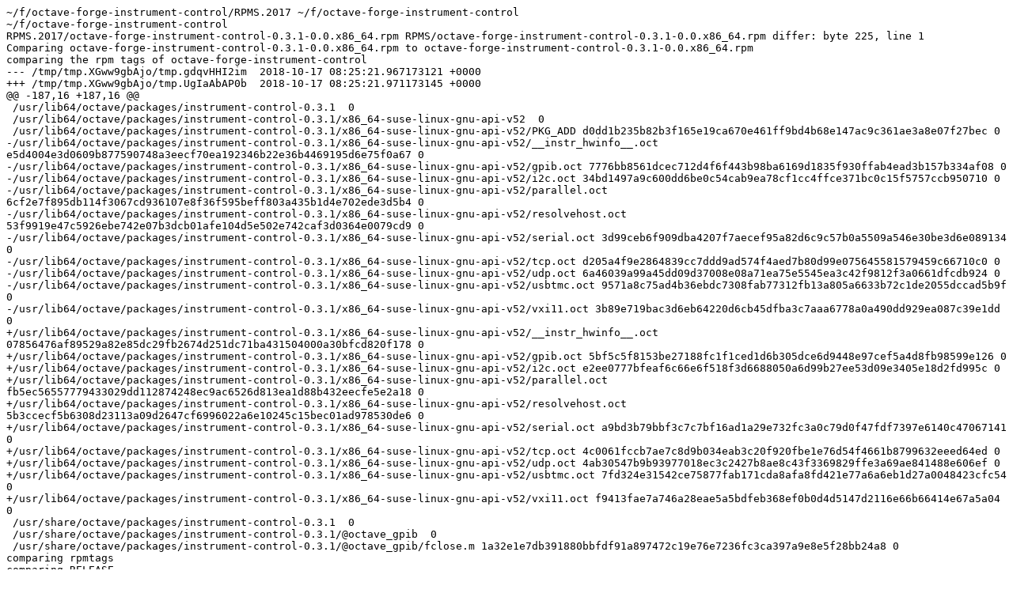

--- FILE ---
content_type: text/plain; charset=UTF-8
request_url: https://rb.zq1.de/compare.factory-20190326/octave-forge-instrument-control-compare.out
body_size: 1624
content:
~/f/octave-forge-instrument-control/RPMS.2017 ~/f/octave-forge-instrument-control
~/f/octave-forge-instrument-control
RPMS.2017/octave-forge-instrument-control-0.3.1-0.0.x86_64.rpm RPMS/octave-forge-instrument-control-0.3.1-0.0.x86_64.rpm differ: byte 225, line 1
Comparing octave-forge-instrument-control-0.3.1-0.0.x86_64.rpm to octave-forge-instrument-control-0.3.1-0.0.x86_64.rpm
comparing the rpm tags of octave-forge-instrument-control
--- /tmp/tmp.XGww9gbAjo/tmp.gdqvHHI2im	2018-10-17 08:25:21.967173121 +0000
+++ /tmp/tmp.XGww9gbAjo/tmp.UgIaAbAP0b	2018-10-17 08:25:21.971173145 +0000
@@ -187,16 +187,16 @@
 /usr/lib64/octave/packages/instrument-control-0.3.1  0
 /usr/lib64/octave/packages/instrument-control-0.3.1/x86_64-suse-linux-gnu-api-v52  0
 /usr/lib64/octave/packages/instrument-control-0.3.1/x86_64-suse-linux-gnu-api-v52/PKG_ADD d0dd1b235b82b3f165e19ca670e461ff9bd4b68e147ac9c361ae3a8e07f27bec 0
-/usr/lib64/octave/packages/instrument-control-0.3.1/x86_64-suse-linux-gnu-api-v52/__instr_hwinfo__.oct e5d4004e3d0609b877590748a3eecf70ea192346b22e36b4469195d6e75f0a67 0
-/usr/lib64/octave/packages/instrument-control-0.3.1/x86_64-suse-linux-gnu-api-v52/gpib.oct 7776bb8561dcec712d4f6f443b98ba6169d1835f930ffab4ead3b157b334af08 0
-/usr/lib64/octave/packages/instrument-control-0.3.1/x86_64-suse-linux-gnu-api-v52/i2c.oct 34bd1497a9c600dd6be0c54cab9ea78cf1cc4ffce371bc0c15f5757ccb950710 0
-/usr/lib64/octave/packages/instrument-control-0.3.1/x86_64-suse-linux-gnu-api-v52/parallel.oct 6cf2e7f895db114f3067cd936107e8f36f595beff803a435b1d4e702ede3d5b4 0
-/usr/lib64/octave/packages/instrument-control-0.3.1/x86_64-suse-linux-gnu-api-v52/resolvehost.oct 53f9919e47c5926ebe742e07b3dcb01afe104d5e502e742caf3d0364e0079cd9 0
-/usr/lib64/octave/packages/instrument-control-0.3.1/x86_64-suse-linux-gnu-api-v52/serial.oct 3d99ceb6f909dba4207f7aecef95a82d6c9c57b0a5509a546e30be3d6e089134 0
-/usr/lib64/octave/packages/instrument-control-0.3.1/x86_64-suse-linux-gnu-api-v52/tcp.oct d205a4f9e2864839cc7ddd9ad574f4aed7b80d99e075645581579459c66710c0 0
-/usr/lib64/octave/packages/instrument-control-0.3.1/x86_64-suse-linux-gnu-api-v52/udp.oct 6a46039a99a45dd09d37008e08a71ea75e5545ea3c42f9812f3a0661dfcdb924 0
-/usr/lib64/octave/packages/instrument-control-0.3.1/x86_64-suse-linux-gnu-api-v52/usbtmc.oct 9571a8c75ad4b36ebdc7308fab77312fb13a805a6633b72c1de2055dccad5b9f 0
-/usr/lib64/octave/packages/instrument-control-0.3.1/x86_64-suse-linux-gnu-api-v52/vxi11.oct 3b89e719bac3d6eb64220d6cb45dfba3c7aaa6778a0a490dd929ea087c39e1dd 0
+/usr/lib64/octave/packages/instrument-control-0.3.1/x86_64-suse-linux-gnu-api-v52/__instr_hwinfo__.oct 07856476af89529a82e85dc29fb2674d251dc71ba431504000a30bfcd820f178 0
+/usr/lib64/octave/packages/instrument-control-0.3.1/x86_64-suse-linux-gnu-api-v52/gpib.oct 5bf5c5f8153be27188fc1f1ced1d6b305dce6d9448e97cef5a4d8fb98599e126 0
+/usr/lib64/octave/packages/instrument-control-0.3.1/x86_64-suse-linux-gnu-api-v52/i2c.oct e2ee0777bfeaf6c66e6f518f3d6688050a6d99b27ee53d09e3405e18d2fd995c 0
+/usr/lib64/octave/packages/instrument-control-0.3.1/x86_64-suse-linux-gnu-api-v52/parallel.oct fb5ec56557779433029dd112874248ec9ac6526d813ea1d88b432eecfe5e2a18 0
+/usr/lib64/octave/packages/instrument-control-0.3.1/x86_64-suse-linux-gnu-api-v52/resolvehost.oct 5b3ccecf5b6308d23113a09d2647cf6996022a6e10245c15bec01ad978530de6 0
+/usr/lib64/octave/packages/instrument-control-0.3.1/x86_64-suse-linux-gnu-api-v52/serial.oct a9bd3b79bbf3c7c7bf16ad1a29e732fc3a0c79d0f47fdf7397e6140c47067141 0
+/usr/lib64/octave/packages/instrument-control-0.3.1/x86_64-suse-linux-gnu-api-v52/tcp.oct 4c0061fccb7ae7c8d9b034eab3c20f920fbe1e76d54f4661b8799632eeed64ed 0
+/usr/lib64/octave/packages/instrument-control-0.3.1/x86_64-suse-linux-gnu-api-v52/udp.oct 4ab30547b9b93977018ec3c2427b8ae8c43f3369829ffe3a69ae841488e606ef 0
+/usr/lib64/octave/packages/instrument-control-0.3.1/x86_64-suse-linux-gnu-api-v52/usbtmc.oct 7fd324e31542ce75877fab171cda8afa8fd421e77a6a6eb1d27a0048423cfc54 0
+/usr/lib64/octave/packages/instrument-control-0.3.1/x86_64-suse-linux-gnu-api-v52/vxi11.oct f9413fae7a746a28eae5a5bdfeb368ef0b0d4d5147d2116e66b66414e67a5a04 0
 /usr/share/octave/packages/instrument-control-0.3.1  0
 /usr/share/octave/packages/instrument-control-0.3.1/@octave_gpib  0
 /usr/share/octave/packages/instrument-control-0.3.1/@octave_gpib/fclose.m 1a32e1e7db391880bbfdf91a897472c19e76e7236fc3ca397a9e8e5f28bb24a8 0
comparing rpmtags
comparing RELEASE
comparing PROVIDES
comparing scripts
comparing filelist
comparing file checksum
creating rename script
RPM file checksum differs.
Extracting packages
/usr/lib64/octave/packages/instrument-control-0.3.1/x86_64-suse-linux-gnu-api-v52/__instr_hwinfo__.oct: only difference was in build-id, gnu_debuglink or gnu_debugdata, GOOD.
/usr/lib64/octave/packages/instrument-control-0.3.1/x86_64-suse-linux-gnu-api-v52/gpib.oct: only difference was in build-id, gnu_debuglink or gnu_debugdata, GOOD.
/usr/lib64/octave/packages/instrument-control-0.3.1/x86_64-suse-linux-gnu-api-v52/i2c.oct: only difference was in build-id, gnu_debuglink or gnu_debugdata, GOOD.
/usr/lib64/octave/packages/instrument-control-0.3.1/x86_64-suse-linux-gnu-api-v52/parallel.oct: only difference was in build-id, gnu_debuglink or gnu_debugdata, GOOD.
/usr/lib64/octave/packages/instrument-control-0.3.1/x86_64-suse-linux-gnu-api-v52/resolvehost.oct: only difference was in build-id, gnu_debuglink or gnu_debugdata, GOOD.
/usr/lib64/octave/packages/instrument-control-0.3.1/x86_64-suse-linux-gnu-api-v52/serial.oct: only difference was in build-id, gnu_debuglink or gnu_debugdata, GOOD.
/usr/lib64/octave/packages/instrument-control-0.3.1/x86_64-suse-linux-gnu-api-v52/tcp.oct: only difference was in build-id, gnu_debuglink or gnu_debugdata, GOOD.
/usr/lib64/octave/packages/instrument-control-0.3.1/x86_64-suse-linux-gnu-api-v52/udp.oct: only difference was in build-id, gnu_debuglink or gnu_debugdata, GOOD.
/usr/lib64/octave/packages/instrument-control-0.3.1/x86_64-suse-linux-gnu-api-v52/usbtmc.oct: only difference was in build-id, gnu_debuglink or gnu_debugdata, GOOD.
/usr/lib64/octave/packages/instrument-control-0.3.1/x86_64-suse-linux-gnu-api-v52/vxi11.oct: only difference was in build-id, gnu_debuglink or gnu_debugdata, GOOD.
Package content is identical
overalldiffered=1 (not bit-by-bit identical)
overall=0
